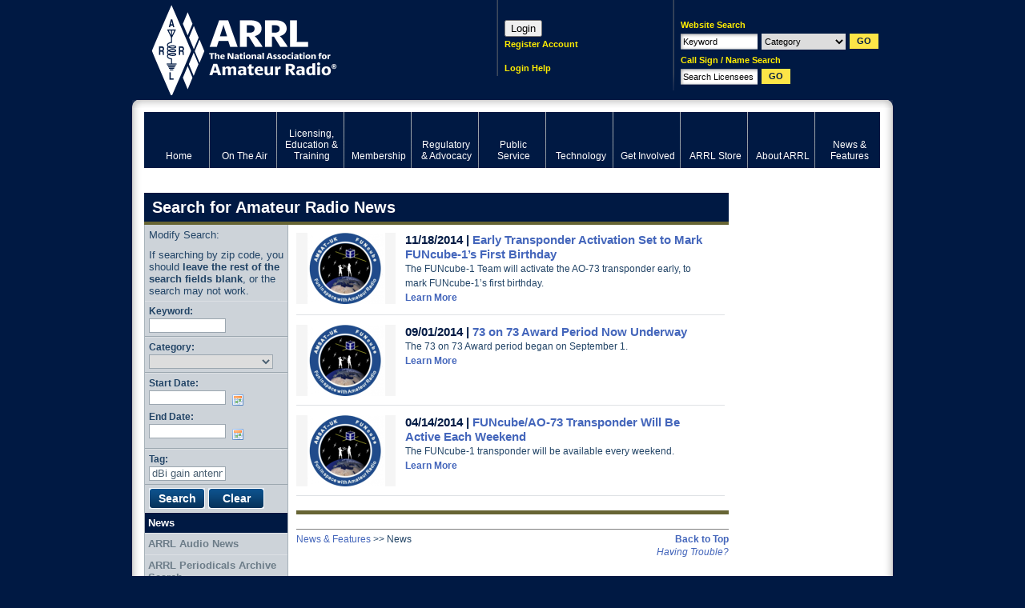

--- FILE ---
content_type: text/html; charset=utf-8
request_url: https://www.google.com/recaptcha/api2/aframe
body_size: 268
content:
<!DOCTYPE HTML><html><head><meta http-equiv="content-type" content="text/html; charset=UTF-8"></head><body><script nonce="9j_zBTxYzgFz43splVcrsQ">/** Anti-fraud and anti-abuse applications only. See google.com/recaptcha */ try{var clients={'sodar':'https://pagead2.googlesyndication.com/pagead/sodar?'};window.addEventListener("message",function(a){try{if(a.source===window.parent){var b=JSON.parse(a.data);var c=clients[b['id']];if(c){var d=document.createElement('img');d.src=c+b['params']+'&rc='+(localStorage.getItem("rc::a")?sessionStorage.getItem("rc::b"):"");window.document.body.appendChild(d);sessionStorage.setItem("rc::e",parseInt(sessionStorage.getItem("rc::e")||0)+1);localStorage.setItem("rc::h",'1769207494348');}}}catch(b){}});window.parent.postMessage("_grecaptcha_ready", "*");}catch(b){}</script></body></html>